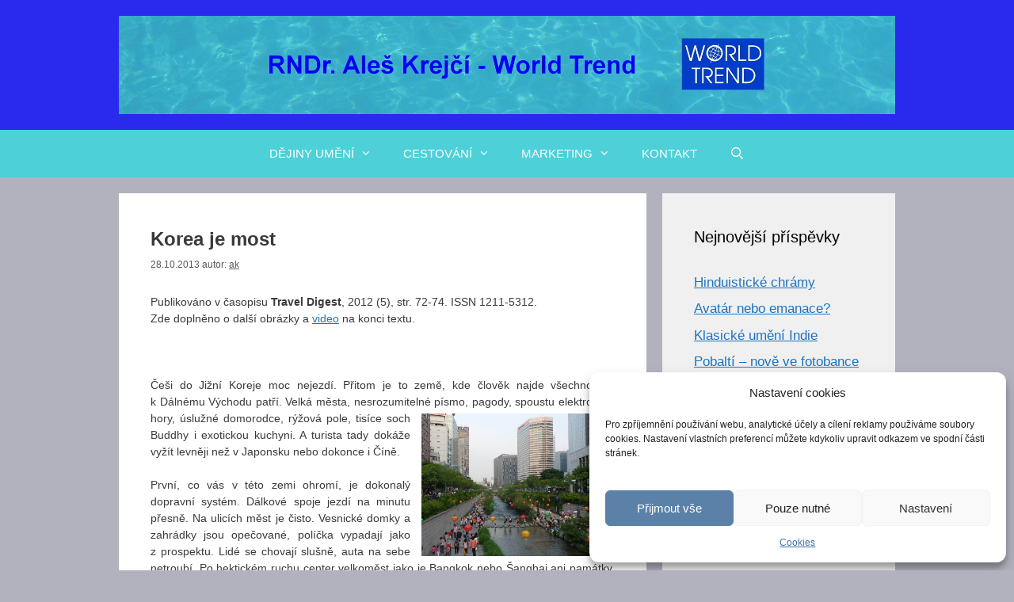

--- FILE ---
content_type: text/html; charset=UTF-8
request_url: https://www.world-trend.cz/2013/10/korea/
body_size: 83134
content:
<!DOCTYPE html>
<html dir="ltr" lang="cs" prefix="og: https://ogp.me/ns#">
<head>
	<meta charset="UTF-8">
	<title>Korea je most</title>

		<!-- All in One SEO 4.9.2 - aioseo.com -->
	<meta name="description" content="Článek o Jižní Koreji, zemi, kam Češi moc nejezdí. Postřehy o ekonomickém boomu, historických souvislostech, turistice, krajině, životním stylu i kuchyni." />
	<meta name="robots" content="max-image-preview:large" />
	<meta name="author" content="ak"/>
	<link rel="canonical" href="https://www.world-trend.cz/2013/10/korea/" />
	<meta name="generator" content="All in One SEO (AIOSEO) 4.9.2" />
		<meta property="og:locale" content="cs_CZ" />
		<meta property="og:site_name" content="World Trend - Marketing a public relations v cestovním ruchu. Přednášky a cestovatelské pořady." />
		<meta property="og:type" content="article" />
		<meta property="og:title" content="Korea je most" />
		<meta property="og:description" content="Článek o Jižní Koreji, zemi, kam Češi moc nejezdí. Postřehy o ekonomickém boomu, historických souvislostech, turistice, krajině, životním stylu i kuchyni." />
		<meta property="og:url" content="https://www.world-trend.cz/2013/10/korea/" />
		<meta property="og:image" content="https://www.world-trend.cz/wp-content/uploads/2025/09/struktura-vody-2.jpg" />
		<meta property="og:image:secure_url" content="https://www.world-trend.cz/wp-content/uploads/2025/09/struktura-vody-2.jpg" />
		<meta property="article:published_time" content="2013-10-28T06:22:09+00:00" />
		<meta property="article:modified_time" content="2025-10-17T15:02:59+00:00" />
		<meta name="twitter:card" content="summary_large_image" />
		<meta name="twitter:title" content="Korea je most" />
		<meta name="twitter:description" content="Článek o Jižní Koreji, zemi, kam Češi moc nejezdí. Postřehy o ekonomickém boomu, historických souvislostech, turistice, krajině, životním stylu i kuchyni." />
		<meta name="twitter:image" content="https://www.world-trend.cz/wp-content/uploads/2025/09/struktura-vody-2.jpg" />
		<script type="application/ld+json" class="aioseo-schema">
			{"@context":"https:\/\/schema.org","@graph":[{"@type":"BlogPosting","@id":"https:\/\/www.world-trend.cz\/2013\/10\/korea\/#blogposting","name":"Korea je most","headline":"Korea je most","author":{"@id":"https:\/\/www.world-trend.cz\/author\/ales\/#author"},"publisher":{"@id":"https:\/\/www.world-trend.cz\/#organization"},"image":{"@type":"ImageObject","url":"https:\/\/www.world-trend.cz\/wp-content\/gallery\/korea\/resize-of-p1230123.jpg","@id":"https:\/\/www.world-trend.cz\/2013\/10\/korea\/#articleImage"},"datePublished":"2013-10-28T07:22:09+01:00","dateModified":"2025-10-17T17:02:59+02:00","inLanguage":"cs-CZ","mainEntityOfPage":{"@id":"https:\/\/www.world-trend.cz\/2013\/10\/korea\/#webpage"},"isPartOf":{"@id":"https:\/\/www.world-trend.cz\/2013\/10\/korea\/#webpage"},"articleSection":"\u010dl\u00e1nky o cestov\u00e1n\u00ed, hory, Korea, stravov\u00e1n\u00ed"},{"@type":"BreadcrumbList","@id":"https:\/\/www.world-trend.cz\/2013\/10\/korea\/#breadcrumblist","itemListElement":[{"@type":"ListItem","@id":"https:\/\/www.world-trend.cz#listItem","position":1,"name":"Dom\u016f","item":"https:\/\/www.world-trend.cz","nextItem":{"@type":"ListItem","@id":"https:\/\/www.world-trend.cz\/category\/clanky-o-cestovani\/#listItem","name":"\u010dl\u00e1nky o cestov\u00e1n\u00ed"}},{"@type":"ListItem","@id":"https:\/\/www.world-trend.cz\/category\/clanky-o-cestovani\/#listItem","position":2,"name":"\u010dl\u00e1nky o cestov\u00e1n\u00ed","item":"https:\/\/www.world-trend.cz\/category\/clanky-o-cestovani\/","nextItem":{"@type":"ListItem","@id":"https:\/\/www.world-trend.cz\/2013\/10\/korea\/#listItem","name":"Korea je most"},"previousItem":{"@type":"ListItem","@id":"https:\/\/www.world-trend.cz#listItem","name":"Dom\u016f"}},{"@type":"ListItem","@id":"https:\/\/www.world-trend.cz\/2013\/10\/korea\/#listItem","position":3,"name":"Korea je most","previousItem":{"@type":"ListItem","@id":"https:\/\/www.world-trend.cz\/category\/clanky-o-cestovani\/#listItem","name":"\u010dl\u00e1nky o cestov\u00e1n\u00ed"}}]},{"@type":"Organization","@id":"https:\/\/www.world-trend.cz\/#organization","name":"World Trend","description":"Marketing a public relations v cestovn\u00edm ruchu. P\u0159edn\u00e1\u0161ky a cestovatelsk\u00e9 po\u0159ady.","url":"https:\/\/www.world-trend.cz\/","logo":{"@type":"ImageObject","url":"https:\/\/www.world-trend.cz\/wp-content\/uploads\/2025\/09\/struktura-vody-2.jpg","@id":"https:\/\/www.world-trend.cz\/2013\/10\/korea\/#organizationLogo","width":1829,"height":231},"image":{"@id":"https:\/\/www.world-trend.cz\/2013\/10\/korea\/#organizationLogo"}},{"@type":"Person","@id":"https:\/\/www.world-trend.cz\/author\/ales\/#author","url":"https:\/\/www.world-trend.cz\/author\/ales\/","name":"ak","image":{"@type":"ImageObject","@id":"https:\/\/www.world-trend.cz\/2013\/10\/korea\/#authorImage","url":"https:\/\/secure.gravatar.com\/avatar\/499fd4a0021b6a28538e93e22dcf3761f77c584df4286b68714e91459ae0a83d?s=96&d=mm&r=g","width":96,"height":96,"caption":"ak"}},{"@type":"WebPage","@id":"https:\/\/www.world-trend.cz\/2013\/10\/korea\/#webpage","url":"https:\/\/www.world-trend.cz\/2013\/10\/korea\/","name":"Korea je most","description":"\u010cl\u00e1nek o Ji\u017en\u00ed Koreji, zemi, kam \u010ce\u0161i moc nejezd\u00ed. Post\u0159ehy o ekonomick\u00e9m boomu, historick\u00fdch souvislostech, turistice, krajin\u011b, \u017eivotn\u00edm stylu i kuchyni.","inLanguage":"cs-CZ","isPartOf":{"@id":"https:\/\/www.world-trend.cz\/#website"},"breadcrumb":{"@id":"https:\/\/www.world-trend.cz\/2013\/10\/korea\/#breadcrumblist"},"author":{"@id":"https:\/\/www.world-trend.cz\/author\/ales\/#author"},"creator":{"@id":"https:\/\/www.world-trend.cz\/author\/ales\/#author"},"datePublished":"2013-10-28T07:22:09+01:00","dateModified":"2025-10-17T17:02:59+02:00"},{"@type":"WebSite","@id":"https:\/\/www.world-trend.cz\/#website","url":"https:\/\/www.world-trend.cz\/","name":"World Trend","description":"Marketing a public relations v cestovn\u00edm ruchu. P\u0159edn\u00e1\u0161ky a cestovatelsk\u00e9 po\u0159ady.","inLanguage":"cs-CZ","publisher":{"@id":"https:\/\/www.world-trend.cz\/#organization"}}]}
		</script>
		<!-- All in One SEO -->

<meta name="viewport" content="width=device-width, initial-scale=1"><link rel="alternate" type="application/rss+xml" title="World Trend &raquo; RSS zdroj" href="https://www.world-trend.cz/feed/" />
<link rel="alternate" type="application/rss+xml" title="World Trend &raquo; RSS komentářů" href="https://www.world-trend.cz/comments/feed/" />
<link rel="alternate" title="oEmbed (JSON)" type="application/json+oembed" href="https://www.world-trend.cz/wp-json/oembed/1.0/embed?url=https%3A%2F%2Fwww.world-trend.cz%2F2013%2F10%2Fkorea%2F" />
<link rel="alternate" title="oEmbed (XML)" type="text/xml+oembed" href="https://www.world-trend.cz/wp-json/oembed/1.0/embed?url=https%3A%2F%2Fwww.world-trend.cz%2F2013%2F10%2Fkorea%2F&#038;format=xml" />
<style id='wp-img-auto-sizes-contain-inline-css'>
img:is([sizes=auto i],[sizes^="auto," i]){contain-intrinsic-size:3000px 1500px}
/*# sourceURL=wp-img-auto-sizes-contain-inline-css */
</style>
<style id='wp-emoji-styles-inline-css'>

	img.wp-smiley, img.emoji {
		display: inline !important;
		border: none !important;
		box-shadow: none !important;
		height: 1em !important;
		width: 1em !important;
		margin: 0 0.07em !important;
		vertical-align: -0.1em !important;
		background: none !important;
		padding: 0 !important;
	}
/*# sourceURL=wp-emoji-styles-inline-css */
</style>
<style id='wp-block-library-inline-css'>
:root{--wp-block-synced-color:#7a00df;--wp-block-synced-color--rgb:122,0,223;--wp-bound-block-color:var(--wp-block-synced-color);--wp-editor-canvas-background:#ddd;--wp-admin-theme-color:#007cba;--wp-admin-theme-color--rgb:0,124,186;--wp-admin-theme-color-darker-10:#006ba1;--wp-admin-theme-color-darker-10--rgb:0,107,160.5;--wp-admin-theme-color-darker-20:#005a87;--wp-admin-theme-color-darker-20--rgb:0,90,135;--wp-admin-border-width-focus:2px}@media (min-resolution:192dpi){:root{--wp-admin-border-width-focus:1.5px}}.wp-element-button{cursor:pointer}:root .has-very-light-gray-background-color{background-color:#eee}:root .has-very-dark-gray-background-color{background-color:#313131}:root .has-very-light-gray-color{color:#eee}:root .has-very-dark-gray-color{color:#313131}:root .has-vivid-green-cyan-to-vivid-cyan-blue-gradient-background{background:linear-gradient(135deg,#00d084,#0693e3)}:root .has-purple-crush-gradient-background{background:linear-gradient(135deg,#34e2e4,#4721fb 50%,#ab1dfe)}:root .has-hazy-dawn-gradient-background{background:linear-gradient(135deg,#faaca8,#dad0ec)}:root .has-subdued-olive-gradient-background{background:linear-gradient(135deg,#fafae1,#67a671)}:root .has-atomic-cream-gradient-background{background:linear-gradient(135deg,#fdd79a,#004a59)}:root .has-nightshade-gradient-background{background:linear-gradient(135deg,#330968,#31cdcf)}:root .has-midnight-gradient-background{background:linear-gradient(135deg,#020381,#2874fc)}:root{--wp--preset--font-size--normal:16px;--wp--preset--font-size--huge:42px}.has-regular-font-size{font-size:1em}.has-larger-font-size{font-size:2.625em}.has-normal-font-size{font-size:var(--wp--preset--font-size--normal)}.has-huge-font-size{font-size:var(--wp--preset--font-size--huge)}.has-text-align-center{text-align:center}.has-text-align-left{text-align:left}.has-text-align-right{text-align:right}.has-fit-text{white-space:nowrap!important}#end-resizable-editor-section{display:none}.aligncenter{clear:both}.items-justified-left{justify-content:flex-start}.items-justified-center{justify-content:center}.items-justified-right{justify-content:flex-end}.items-justified-space-between{justify-content:space-between}.screen-reader-text{border:0;clip-path:inset(50%);height:1px;margin:-1px;overflow:hidden;padding:0;position:absolute;width:1px;word-wrap:normal!important}.screen-reader-text:focus{background-color:#ddd;clip-path:none;color:#444;display:block;font-size:1em;height:auto;left:5px;line-height:normal;padding:15px 23px 14px;text-decoration:none;top:5px;width:auto;z-index:100000}html :where(.has-border-color){border-style:solid}html :where([style*=border-top-color]){border-top-style:solid}html :where([style*=border-right-color]){border-right-style:solid}html :where([style*=border-bottom-color]){border-bottom-style:solid}html :where([style*=border-left-color]){border-left-style:solid}html :where([style*=border-width]){border-style:solid}html :where([style*=border-top-width]){border-top-style:solid}html :where([style*=border-right-width]){border-right-style:solid}html :where([style*=border-bottom-width]){border-bottom-style:solid}html :where([style*=border-left-width]){border-left-style:solid}html :where(img[class*=wp-image-]){height:auto;max-width:100%}:where(figure){margin:0 0 1em}html :where(.is-position-sticky){--wp-admin--admin-bar--position-offset:var(--wp-admin--admin-bar--height,0px)}@media screen and (max-width:600px){html :where(.is-position-sticky){--wp-admin--admin-bar--position-offset:0px}}

/*# sourceURL=wp-block-library-inline-css */
</style><style id='global-styles-inline-css'>
:root{--wp--preset--aspect-ratio--square: 1;--wp--preset--aspect-ratio--4-3: 4/3;--wp--preset--aspect-ratio--3-4: 3/4;--wp--preset--aspect-ratio--3-2: 3/2;--wp--preset--aspect-ratio--2-3: 2/3;--wp--preset--aspect-ratio--16-9: 16/9;--wp--preset--aspect-ratio--9-16: 9/16;--wp--preset--color--black: #000000;--wp--preset--color--cyan-bluish-gray: #abb8c3;--wp--preset--color--white: #ffffff;--wp--preset--color--pale-pink: #f78da7;--wp--preset--color--vivid-red: #cf2e2e;--wp--preset--color--luminous-vivid-orange: #ff6900;--wp--preset--color--luminous-vivid-amber: #fcb900;--wp--preset--color--light-green-cyan: #7bdcb5;--wp--preset--color--vivid-green-cyan: #00d084;--wp--preset--color--pale-cyan-blue: #8ed1fc;--wp--preset--color--vivid-cyan-blue: #0693e3;--wp--preset--color--vivid-purple: #9b51e0;--wp--preset--color--contrast: var(--contrast);--wp--preset--color--contrast-2: var(--contrast-2);--wp--preset--color--contrast-3: var(--contrast-3);--wp--preset--color--base: var(--base);--wp--preset--color--base-2: var(--base-2);--wp--preset--color--base-3: var(--base-3);--wp--preset--color--accent: var(--accent);--wp--preset--gradient--vivid-cyan-blue-to-vivid-purple: linear-gradient(135deg,rgb(6,147,227) 0%,rgb(155,81,224) 100%);--wp--preset--gradient--light-green-cyan-to-vivid-green-cyan: linear-gradient(135deg,rgb(122,220,180) 0%,rgb(0,208,130) 100%);--wp--preset--gradient--luminous-vivid-amber-to-luminous-vivid-orange: linear-gradient(135deg,rgb(252,185,0) 0%,rgb(255,105,0) 100%);--wp--preset--gradient--luminous-vivid-orange-to-vivid-red: linear-gradient(135deg,rgb(255,105,0) 0%,rgb(207,46,46) 100%);--wp--preset--gradient--very-light-gray-to-cyan-bluish-gray: linear-gradient(135deg,rgb(238,238,238) 0%,rgb(169,184,195) 100%);--wp--preset--gradient--cool-to-warm-spectrum: linear-gradient(135deg,rgb(74,234,220) 0%,rgb(151,120,209) 20%,rgb(207,42,186) 40%,rgb(238,44,130) 60%,rgb(251,105,98) 80%,rgb(254,248,76) 100%);--wp--preset--gradient--blush-light-purple: linear-gradient(135deg,rgb(255,206,236) 0%,rgb(152,150,240) 100%);--wp--preset--gradient--blush-bordeaux: linear-gradient(135deg,rgb(254,205,165) 0%,rgb(254,45,45) 50%,rgb(107,0,62) 100%);--wp--preset--gradient--luminous-dusk: linear-gradient(135deg,rgb(255,203,112) 0%,rgb(199,81,192) 50%,rgb(65,88,208) 100%);--wp--preset--gradient--pale-ocean: linear-gradient(135deg,rgb(255,245,203) 0%,rgb(182,227,212) 50%,rgb(51,167,181) 100%);--wp--preset--gradient--electric-grass: linear-gradient(135deg,rgb(202,248,128) 0%,rgb(113,206,126) 100%);--wp--preset--gradient--midnight: linear-gradient(135deg,rgb(2,3,129) 0%,rgb(40,116,252) 100%);--wp--preset--font-size--small: 13px;--wp--preset--font-size--medium: 20px;--wp--preset--font-size--large: 36px;--wp--preset--font-size--x-large: 42px;--wp--preset--spacing--20: 0.44rem;--wp--preset--spacing--30: 0.67rem;--wp--preset--spacing--40: 1rem;--wp--preset--spacing--50: 1.5rem;--wp--preset--spacing--60: 2.25rem;--wp--preset--spacing--70: 3.38rem;--wp--preset--spacing--80: 5.06rem;--wp--preset--shadow--natural: 6px 6px 9px rgba(0, 0, 0, 0.2);--wp--preset--shadow--deep: 12px 12px 50px rgba(0, 0, 0, 0.4);--wp--preset--shadow--sharp: 6px 6px 0px rgba(0, 0, 0, 0.2);--wp--preset--shadow--outlined: 6px 6px 0px -3px rgb(255, 255, 255), 6px 6px rgb(0, 0, 0);--wp--preset--shadow--crisp: 6px 6px 0px rgb(0, 0, 0);}:where(.is-layout-flex){gap: 0.5em;}:where(.is-layout-grid){gap: 0.5em;}body .is-layout-flex{display: flex;}.is-layout-flex{flex-wrap: wrap;align-items: center;}.is-layout-flex > :is(*, div){margin: 0;}body .is-layout-grid{display: grid;}.is-layout-grid > :is(*, div){margin: 0;}:where(.wp-block-columns.is-layout-flex){gap: 2em;}:where(.wp-block-columns.is-layout-grid){gap: 2em;}:where(.wp-block-post-template.is-layout-flex){gap: 1.25em;}:where(.wp-block-post-template.is-layout-grid){gap: 1.25em;}.has-black-color{color: var(--wp--preset--color--black) !important;}.has-cyan-bluish-gray-color{color: var(--wp--preset--color--cyan-bluish-gray) !important;}.has-white-color{color: var(--wp--preset--color--white) !important;}.has-pale-pink-color{color: var(--wp--preset--color--pale-pink) !important;}.has-vivid-red-color{color: var(--wp--preset--color--vivid-red) !important;}.has-luminous-vivid-orange-color{color: var(--wp--preset--color--luminous-vivid-orange) !important;}.has-luminous-vivid-amber-color{color: var(--wp--preset--color--luminous-vivid-amber) !important;}.has-light-green-cyan-color{color: var(--wp--preset--color--light-green-cyan) !important;}.has-vivid-green-cyan-color{color: var(--wp--preset--color--vivid-green-cyan) !important;}.has-pale-cyan-blue-color{color: var(--wp--preset--color--pale-cyan-blue) !important;}.has-vivid-cyan-blue-color{color: var(--wp--preset--color--vivid-cyan-blue) !important;}.has-vivid-purple-color{color: var(--wp--preset--color--vivid-purple) !important;}.has-black-background-color{background-color: var(--wp--preset--color--black) !important;}.has-cyan-bluish-gray-background-color{background-color: var(--wp--preset--color--cyan-bluish-gray) !important;}.has-white-background-color{background-color: var(--wp--preset--color--white) !important;}.has-pale-pink-background-color{background-color: var(--wp--preset--color--pale-pink) !important;}.has-vivid-red-background-color{background-color: var(--wp--preset--color--vivid-red) !important;}.has-luminous-vivid-orange-background-color{background-color: var(--wp--preset--color--luminous-vivid-orange) !important;}.has-luminous-vivid-amber-background-color{background-color: var(--wp--preset--color--luminous-vivid-amber) !important;}.has-light-green-cyan-background-color{background-color: var(--wp--preset--color--light-green-cyan) !important;}.has-vivid-green-cyan-background-color{background-color: var(--wp--preset--color--vivid-green-cyan) !important;}.has-pale-cyan-blue-background-color{background-color: var(--wp--preset--color--pale-cyan-blue) !important;}.has-vivid-cyan-blue-background-color{background-color: var(--wp--preset--color--vivid-cyan-blue) !important;}.has-vivid-purple-background-color{background-color: var(--wp--preset--color--vivid-purple) !important;}.has-black-border-color{border-color: var(--wp--preset--color--black) !important;}.has-cyan-bluish-gray-border-color{border-color: var(--wp--preset--color--cyan-bluish-gray) !important;}.has-white-border-color{border-color: var(--wp--preset--color--white) !important;}.has-pale-pink-border-color{border-color: var(--wp--preset--color--pale-pink) !important;}.has-vivid-red-border-color{border-color: var(--wp--preset--color--vivid-red) !important;}.has-luminous-vivid-orange-border-color{border-color: var(--wp--preset--color--luminous-vivid-orange) !important;}.has-luminous-vivid-amber-border-color{border-color: var(--wp--preset--color--luminous-vivid-amber) !important;}.has-light-green-cyan-border-color{border-color: var(--wp--preset--color--light-green-cyan) !important;}.has-vivid-green-cyan-border-color{border-color: var(--wp--preset--color--vivid-green-cyan) !important;}.has-pale-cyan-blue-border-color{border-color: var(--wp--preset--color--pale-cyan-blue) !important;}.has-vivid-cyan-blue-border-color{border-color: var(--wp--preset--color--vivid-cyan-blue) !important;}.has-vivid-purple-border-color{border-color: var(--wp--preset--color--vivid-purple) !important;}.has-vivid-cyan-blue-to-vivid-purple-gradient-background{background: var(--wp--preset--gradient--vivid-cyan-blue-to-vivid-purple) !important;}.has-light-green-cyan-to-vivid-green-cyan-gradient-background{background: var(--wp--preset--gradient--light-green-cyan-to-vivid-green-cyan) !important;}.has-luminous-vivid-amber-to-luminous-vivid-orange-gradient-background{background: var(--wp--preset--gradient--luminous-vivid-amber-to-luminous-vivid-orange) !important;}.has-luminous-vivid-orange-to-vivid-red-gradient-background{background: var(--wp--preset--gradient--luminous-vivid-orange-to-vivid-red) !important;}.has-very-light-gray-to-cyan-bluish-gray-gradient-background{background: var(--wp--preset--gradient--very-light-gray-to-cyan-bluish-gray) !important;}.has-cool-to-warm-spectrum-gradient-background{background: var(--wp--preset--gradient--cool-to-warm-spectrum) !important;}.has-blush-light-purple-gradient-background{background: var(--wp--preset--gradient--blush-light-purple) !important;}.has-blush-bordeaux-gradient-background{background: var(--wp--preset--gradient--blush-bordeaux) !important;}.has-luminous-dusk-gradient-background{background: var(--wp--preset--gradient--luminous-dusk) !important;}.has-pale-ocean-gradient-background{background: var(--wp--preset--gradient--pale-ocean) !important;}.has-electric-grass-gradient-background{background: var(--wp--preset--gradient--electric-grass) !important;}.has-midnight-gradient-background{background: var(--wp--preset--gradient--midnight) !important;}.has-small-font-size{font-size: var(--wp--preset--font-size--small) !important;}.has-medium-font-size{font-size: var(--wp--preset--font-size--medium) !important;}.has-large-font-size{font-size: var(--wp--preset--font-size--large) !important;}.has-x-large-font-size{font-size: var(--wp--preset--font-size--x-large) !important;}
/*# sourceURL=global-styles-inline-css */
</style>

<style id='classic-theme-styles-inline-css'>
/*! This file is auto-generated */
.wp-block-button__link{color:#fff;background-color:#32373c;border-radius:9999px;box-shadow:none;text-decoration:none;padding:calc(.667em + 2px) calc(1.333em + 2px);font-size:1.125em}.wp-block-file__button{background:#32373c;color:#fff;text-decoration:none}
/*# sourceURL=/wp-includes/css/classic-themes.min.css */
</style>
<link rel='stylesheet' id='contact-form-7-css' href='https://www.world-trend.cz/wp-content/plugins/contact-form-7/includes/css/styles.css?ver=6.1.4' media='all' />
<link rel='stylesheet' id='cmplz-general-css' href='https://www.world-trend.cz/wp-content/plugins/complianz-gdpr/assets/css/cookieblocker.min.css?ver=1767625394' media='all' />
<link rel='stylesheet' id='generate-style-css' href='https://www.world-trend.cz/wp-content/themes/generatepress/assets/css/main.min.css?ver=3.6.0' media='all' />
<style id='generate-style-inline-css'>
body{background-color:var(--contrast-3);color:#3a3a3a;}a{color:#1e73be;}a{text-decoration:underline;}.entry-title a, .site-branding a, a.button, .wp-block-button__link, .main-navigation a{text-decoration:none;}a:hover, a:focus, a:active{color:#000000;}.grid-container{max-width:980px;}.wp-block-group__inner-container{max-width:980px;margin-left:auto;margin-right:auto;}.site-header .header-image{width:1200px;}.generate-back-to-top{font-size:20px;border-radius:3px;position:fixed;bottom:30px;right:30px;line-height:40px;width:40px;text-align:center;z-index:10;transition:opacity 300ms ease-in-out;opacity:0.1;transform:translateY(1000px);}.generate-back-to-top__show{opacity:1;transform:translateY(0);}.navigation-search{position:absolute;left:-99999px;pointer-events:none;visibility:hidden;z-index:20;width:100%;top:0;transition:opacity 100ms ease-in-out;opacity:0;}.navigation-search.nav-search-active{left:0;right:0;pointer-events:auto;visibility:visible;opacity:1;}.navigation-search input[type="search"]{outline:0;border:0;vertical-align:bottom;line-height:1;opacity:0.9;width:100%;z-index:20;border-radius:0;-webkit-appearance:none;height:60px;}.navigation-search input::-ms-clear{display:none;width:0;height:0;}.navigation-search input::-ms-reveal{display:none;width:0;height:0;}.navigation-search input::-webkit-search-decoration, .navigation-search input::-webkit-search-cancel-button, .navigation-search input::-webkit-search-results-button, .navigation-search input::-webkit-search-results-decoration{display:none;}.gen-sidebar-nav .navigation-search{top:auto;bottom:0;}:root{--contrast:#222222;--contrast-2:#575760;--contrast-3:#b2b2be;--base:#f0f0f0;--base-2:#f7f8f9;--base-3:#ffffff;--accent:#1e73be;}:root .has-contrast-color{color:var(--contrast);}:root .has-contrast-background-color{background-color:var(--contrast);}:root .has-contrast-2-color{color:var(--contrast-2);}:root .has-contrast-2-background-color{background-color:var(--contrast-2);}:root .has-contrast-3-color{color:var(--contrast-3);}:root .has-contrast-3-background-color{background-color:var(--contrast-3);}:root .has-base-color{color:var(--base);}:root .has-base-background-color{background-color:var(--base);}:root .has-base-2-color{color:var(--base-2);}:root .has-base-2-background-color{background-color:var(--base-2);}:root .has-base-3-color{color:var(--base-3);}:root .has-base-3-background-color{background-color:var(--base-3);}:root .has-accent-color{color:var(--accent);}:root .has-accent-background-color{background-color:var(--accent);}.gp-modal:not(.gp-modal--open):not(.gp-modal--transition){display:none;}.gp-modal--transition:not(.gp-modal--open){pointer-events:none;}.gp-modal-overlay:not(.gp-modal-overlay--open):not(.gp-modal--transition){display:none;}.gp-modal__overlay{display:none;position:fixed;top:0;left:0;right:0;bottom:0;background:rgba(0,0,0,0.2);display:flex;justify-content:center;align-items:center;z-index:10000;backdrop-filter:blur(3px);transition:opacity 500ms ease;opacity:0;}.gp-modal--open:not(.gp-modal--transition) .gp-modal__overlay{opacity:1;}.gp-modal__container{max-width:100%;max-height:100vh;transform:scale(0.9);transition:transform 500ms ease;padding:0 10px;}.gp-modal--open:not(.gp-modal--transition) .gp-modal__container{transform:scale(1);}.search-modal-fields{display:flex;}.gp-search-modal .gp-modal__overlay{align-items:flex-start;padding-top:25vh;background:var(--gp-search-modal-overlay-bg-color);}.search-modal-form{width:500px;max-width:100%;background-color:var(--gp-search-modal-bg-color);color:var(--gp-search-modal-text-color);}.search-modal-form .search-field, .search-modal-form .search-field:focus{width:100%;height:60px;background-color:transparent;border:0;appearance:none;color:currentColor;}.search-modal-fields button, .search-modal-fields button:active, .search-modal-fields button:focus, .search-modal-fields button:hover{background-color:transparent;border:0;color:currentColor;width:60px;}body, button, input, select, textarea{font-family:Arial, Helvetica, sans-serif;font-size:14px;}body{line-height:1.5;}.entry-content > [class*="wp-block-"]:not(:last-child):not(.wp-block-heading){margin-bottom:1.5em;}.main-navigation .main-nav ul ul li a{font-size:14px;}.sidebar .widget, .footer-widgets .widget{font-size:17px;}h1{font-weight:bold;font-size:24px;line-height:1.5em;}h2{font-weight:300;font-size:21px;line-height:1.4em;}h3{font-weight:bold;font-size:18px;}h4{font-size:inherit;}h5{font-size:inherit;}@media (max-width:768px){.main-title{font-size:30px;}h1{font-size:30px;}h2{font-size:25px;}}.top-bar{background-color:#636363;color:#ffffff;}.top-bar a{color:#ffffff;}.top-bar a:hover{color:#303030;}.site-header{background-color:rgba(0,0,255,0.76);color:#3a3a3a;}.site-header a{color:#3a3a3a;}.main-title a,.main-title a:hover{color:#212121;}.site-description{color:#757575;}.main-navigation,.main-navigation ul ul{background-color:#4ed0d9;}.main-navigation .main-nav ul li a, .main-navigation .menu-toggle, .main-navigation .menu-bar-items{color:#ffffff;}.main-navigation .main-nav ul li:not([class*="current-menu-"]):hover > a, .main-navigation .main-nav ul li:not([class*="current-menu-"]):focus > a, .main-navigation .main-nav ul li.sfHover:not([class*="current-menu-"]) > a, .main-navigation .menu-bar-item:hover > a, .main-navigation .menu-bar-item.sfHover > a{color:#ffffff;background-color:#3f3f3f;}button.menu-toggle:hover,button.menu-toggle:focus{color:#ffffff;}.main-navigation .main-nav ul li[class*="current-menu-"] > a{color:#ffffff;background-color:#3f3f3f;}.navigation-search input[type="search"],.navigation-search input[type="search"]:active, .navigation-search input[type="search"]:focus, .main-navigation .main-nav ul li.search-item.active > a, .main-navigation .menu-bar-items .search-item.active > a{color:#ffffff;background-color:#3f3f3f;}.main-navigation ul ul{background-color:#3f3f3f;}.main-navigation .main-nav ul ul li a{color:#ffffff;}.main-navigation .main-nav ul ul li:not([class*="current-menu-"]):hover > a,.main-navigation .main-nav ul ul li:not([class*="current-menu-"]):focus > a, .main-navigation .main-nav ul ul li.sfHover:not([class*="current-menu-"]) > a{color:#ffffff;background-color:#4f4f4f;}.main-navigation .main-nav ul ul li[class*="current-menu-"] > a{color:#ffffff;background-color:#4f4f4f;}.separate-containers .inside-article, .separate-containers .comments-area, .separate-containers .page-header, .one-container .container, .separate-containers .paging-navigation, .inside-page-header{background-color:#ffffff;}.entry-meta{color:#595959;}.entry-meta a{color:#595959;}.entry-meta a:hover{color:#1e73be;}.sidebar .widget{background-color:var(--base);}.sidebar .widget .widget-title{color:#000000;}.footer-widgets{background-color:#ffffff;}.footer-widgets .widget-title{color:#000000;}.site-info{color:#ffffff;background-color:var(--contrast-3);}.site-info a{color:var(--base);}.site-info a:hover{color:#606060;}.footer-bar .widget_nav_menu .current-menu-item a{color:#606060;}input[type="text"],input[type="email"],input[type="url"],input[type="password"],input[type="search"],input[type="tel"],input[type="number"],textarea,select{color:#666666;background-color:#fafafa;border-color:#cccccc;}input[type="text"]:focus,input[type="email"]:focus,input[type="url"]:focus,input[type="password"]:focus,input[type="search"]:focus,input[type="tel"]:focus,input[type="number"]:focus,textarea:focus,select:focus{color:#666666;background-color:#ffffff;border-color:#bfbfbf;}button,html input[type="button"],input[type="reset"],input[type="submit"],a.button,a.wp-block-button__link:not(.has-background){color:#ffffff;background-color:#666666;}button:hover,html input[type="button"]:hover,input[type="reset"]:hover,input[type="submit"]:hover,a.button:hover,button:focus,html input[type="button"]:focus,input[type="reset"]:focus,input[type="submit"]:focus,a.button:focus,a.wp-block-button__link:not(.has-background):active,a.wp-block-button__link:not(.has-background):focus,a.wp-block-button__link:not(.has-background):hover{color:var(--base-3);background-color:#3f3f3f;}a.generate-back-to-top{background-color:rgba( 0,0,0,0.4 );color:#ffffff;}a.generate-back-to-top:hover,a.generate-back-to-top:focus{background-color:rgba( 0,0,0,0.6 );color:#ffffff;}:root{--gp-search-modal-bg-color:var(--base-3);--gp-search-modal-text-color:var(--contrast);--gp-search-modal-overlay-bg-color:rgba(0,0,0,0.2);}@media (max-width:768px){.main-navigation .menu-bar-item:hover > a, .main-navigation .menu-bar-item.sfHover > a{background:none;color:#ffffff;}}.inside-top-bar{padding:10px;}.inside-top-bar.grid-container{max-width:1000px;}.inside-header.grid-container{max-width:1060px;}.site-main .wp-block-group__inner-container{padding:40px;}.separate-containers .paging-navigation{padding-top:20px;padding-bottom:20px;}.entry-content .alignwide, body:not(.no-sidebar) .entry-content .alignfull{margin-left:-40px;width:calc(100% + 80px);max-width:calc(100% + 80px);}.rtl .menu-item-has-children .dropdown-menu-toggle{padding-left:20px;}.rtl .main-navigation .main-nav ul li.menu-item-has-children > a{padding-right:20px;}.footer-widgets-container.grid-container{max-width:1060px;}.inside-site-info{padding:20px;}.inside-site-info.grid-container{max-width:1020px;}@media (max-width:768px){.separate-containers .inside-article, .separate-containers .comments-area, .separate-containers .page-header, .separate-containers .paging-navigation, .one-container .site-content, .inside-page-header{padding:30px;}.site-main .wp-block-group__inner-container{padding:30px;}.inside-site-info{padding-right:10px;padding-left:10px;}.entry-content .alignwide, body:not(.no-sidebar) .entry-content .alignfull{margin-left:-30px;width:calc(100% + 60px);max-width:calc(100% + 60px);}.one-container .site-main .paging-navigation{margin-bottom:20px;}}/* End cached CSS */.is-right-sidebar{width:30%;}.is-left-sidebar{width:30%;}.site-content .content-area{width:70%;}@media (max-width:768px){.main-navigation .menu-toggle,.sidebar-nav-mobile:not(#sticky-placeholder){display:block;}.main-navigation ul,.gen-sidebar-nav,.main-navigation:not(.slideout-navigation):not(.toggled) .main-nav > ul,.has-inline-mobile-toggle #site-navigation .inside-navigation > *:not(.navigation-search):not(.main-nav){display:none;}.nav-align-right .inside-navigation,.nav-align-center .inside-navigation{justify-content:space-between;}}
/*# sourceURL=generate-style-inline-css */
</style>
<link rel='stylesheet' id='generate-font-icons-css' href='https://www.world-trend.cz/wp-content/themes/generatepress/assets/css/components/font-icons.min.css?ver=3.6.0' media='all' />
<link rel="EditURI" type="application/rsd+xml" title="RSD" href="https://www.world-trend.cz/xmlrpc.php?rsd" />

<!-- Bad Behavior 2.2.19 run time: 1.896 ms -->
<script type="text/javascript">
<!--
function bb2_addLoadEvent(func) {
	var oldonload = window.onload;
	if (typeof window.onload != 'function') {
		window.onload = func;
	} else {
		window.onload = function() {
			oldonload();
			func();
		}
	}
}

bb2_addLoadEvent(function() {
	for ( i=0; i < document.forms.length; i++ ) {
		if (document.forms[i].method == 'post') {
			var myElement = document.createElement('input');
			myElement.setAttribute('type', 'hidden');
			myElement.name = 'bb2_screener_';
			myElement.value = '1769865006 18.188.191.230';
			document.forms[i].appendChild(myElement);
		}
	}
});
// --></script>
					<style>.cmplz-hidden {
					display: none !important;
				}</style><script src="https://www.world-trend.cz/wp-includes/js/tw-sack.min.js?ver=1.6.1" id="sack-js"></script>
<link rel="icon" href="https://www.world-trend.cz/wp-content/uploads/2013/12/wtrend_modre_icon-150x150.jpg" sizes="32x32" />
<link rel="icon" href="https://www.world-trend.cz/wp-content/uploads/2013/12/wtrend_modre_icon.jpg" sizes="192x192" />
<link rel="apple-touch-icon" href="https://www.world-trend.cz/wp-content/uploads/2013/12/wtrend_modre_icon.jpg" />
<meta name="msapplication-TileImage" content="https://www.world-trend.cz/wp-content/uploads/2013/12/wtrend_modre_icon.jpg" />
<link rel='stylesheet' id='nextgen_basic_singlepic_style-css' href='https://www.world-trend.cz/wp-content/plugins/nextgen-gallery/static/SinglePicture/nextgen_basic_singlepic.css?ver=4.0.3' media='all' />
</head>

<body data-rsssl=1 class="wp-singular post-template-default single single-post postid-1960 single-format-standard wp-custom-logo wp-embed-responsive wp-theme-generatepress right-sidebar nav-below-header separate-containers nav-search-enabled header-aligned-center dropdown-hover" itemtype="https://schema.org/Blog" itemscope>
	<a class="screen-reader-text skip-link" href="#content" title="Přeskočit na obsah">Přeskočit na obsah</a>		<header class="site-header" id="masthead" aria-label="Web"  itemtype="https://schema.org/WPHeader" itemscope>
			<div class="inside-header grid-container">
				<div class="site-logo">
					<a href="https://www.world-trend.cz/" rel="home">
						<img  class="header-image is-logo-image" alt="World Trend" src="https://www.world-trend.cz/wp-content/uploads/2025/09/struktura-vody-2.jpg" width="1829" height="231" />
					</a>
				</div>			</div>
		</header>
				<nav class="main-navigation nav-align-center has-menu-bar-items sub-menu-right" id="site-navigation" aria-label="Primární"  itemtype="https://schema.org/SiteNavigationElement" itemscope>
			<div class="inside-navigation grid-container">
				<form method="get" class="search-form navigation-search" action="https://www.world-trend.cz/">
					<input type="search" class="search-field" value="" name="s" title="Hledat" />
				</form>				<button class="menu-toggle" aria-controls="primary-menu" aria-expanded="false">
					<span class="mobile-menu">Menu</span>				</button>
				<div id="primary-menu" class="main-nav"><ul id="menu-vodorovne-menu" class=" menu sf-menu"><li id="menu-item-2218" class="menu-item menu-item-type-post_type menu-item-object-page menu-item-has-children menu-item-2218"><a href="https://www.world-trend.cz/umeni/">DĚJINY UMĚNÍ<span role="presentation" class="dropdown-menu-toggle"></span></a>
<ul class="sub-menu">
	<li id="menu-item-12407" class="menu-item menu-item-type-post_type menu-item-object-page menu-item-12407"><a href="https://www.world-trend.cz/umeni/prednasky/">nabídka přednášek</a></li>
	<li id="menu-item-12408" class="menu-item menu-item-type-post_type menu-item-object-page menu-item-12408"><a href="https://www.world-trend.cz/umeni/clanky/">články o umění</a></li>
	<li id="menu-item-12409" class="menu-item menu-item-type-post_type menu-item-object-page menu-item-12409"><a href="https://www.world-trend.cz/umeni/clanky/indologicky-seminar/">Indologický seminář</a></li>
</ul>
</li>
<li id="menu-item-12498" class="menu-item menu-item-type-post_type menu-item-object-page menu-item-has-children menu-item-12498"><a href="https://www.world-trend.cz/cestovani/">CESTOVÁNÍ<span role="presentation" class="dropdown-menu-toggle"></span></a>
<ul class="sub-menu">
	<li id="menu-item-12496" class="menu-item menu-item-type-post_type menu-item-object-page menu-item-12496"><a href="https://www.world-trend.cz/cestovani/porady/">cestovatelská promítání</a></li>
	<li id="menu-item-12403" class="menu-item menu-item-type-post_type menu-item-object-page menu-item-12403"><a href="https://www.world-trend.cz/cestovani/clanky/">články o cestování</a></li>
	<li id="menu-item-12406" class="menu-item menu-item-type-post_type menu-item-object-page menu-item-12406"><a href="https://www.world-trend.cz/cestovani/fotobanka/">fotobanka</a></li>
</ul>
</li>
<li id="menu-item-2215" class="menu-item menu-item-type-post_type menu-item-object-page menu-item-has-children menu-item-2215"><a href="https://www.world-trend.cz/marketing/">MARKETING<span role="presentation" class="dropdown-menu-toggle"></span></a>
<ul class="sub-menu">
	<li id="menu-item-12427" class="menu-item menu-item-type-post_type menu-item-object-page menu-item-12427"><a href="https://www.world-trend.cz/marketing/prednasky-vyuka/">přednášky a výuka</a></li>
	<li id="menu-item-12405" class="menu-item menu-item-type-post_type menu-item-object-page menu-item-12405"><a href="https://www.world-trend.cz/marketing/sluzby-pro-ck/">marketingové služby</a></li>
	<li id="menu-item-12404" class="menu-item menu-item-type-post_type menu-item-object-page menu-item-12404"><a href="https://www.world-trend.cz/marketing/texty/">marketingové texty</a></li>
</ul>
</li>
<li id="menu-item-2317" class="menu-item menu-item-type-post_type menu-item-object-page menu-item-2317"><a href="https://www.world-trend.cz/kontakt/">KONTAKT</a></li>
</ul></div><div class="menu-bar-items"><span class="menu-bar-item search-item"><a aria-label="Otevřít vyhledávání" href="#"></a></span></div>			</div>
		</nav>
		
	<div class="site grid-container container hfeed" id="page">
				<div class="site-content" id="content">
			
	<div class="content-area" id="primary">
		<main class="site-main" id="main">
			
<article id="post-1960" class="post-1960 post type-post status-publish format-standard hentry category-clanky-o-cestovani tag-hory tag-korea tag-stravovani" itemtype="https://schema.org/CreativeWork" itemscope>
	<div class="inside-article">
					<header class="entry-header">
				<h1 class="entry-title" itemprop="headline">Korea je most</h1>		<div class="entry-meta">
			<span class="posted-on"><time class="updated" datetime="2025-10-17T17:02:59+02:00" itemprop="dateModified">17.10.2025</time><time class="entry-date published" datetime="2013-10-28T07:22:09+01:00" itemprop="datePublished">28.10.2013</time></span> <span class="byline">autor: <span class="author vcard" itemprop="author" itemtype="https://schema.org/Person" itemscope><a class="url fn n" href="https://www.world-trend.cz/author/ales/" title="Zobrazit všechny příspěvky od ak" rel="author" itemprop="url"><span class="author-name" itemprop="name">ak</span></a></span></span> 		</div>
					</header>
			
		<div class="entry-content" itemprop="text">
			<p>Publikováno v&nbsp;časopisu <strong>Travel Digest</strong>, 2012 (5), str. 72-74. ISSN 1211-5312.<br />
Zde doplněno o další obrázky a <a href="#video">video</a> na konci textu.</p>
<p>&nbsp;</p>
<p style="text-align: justify;">Češi do Jižní Koreje moc nejezdí. Přitom je to země, kde&nbsp;člověk najde všechno, co k&nbsp;Dálnému Východu patří. Velká města, nesrozumitelné písmo, pagody, spoustu elektroniky,<a href="https://www.world-trend.cz/wp-content/gallery/korea/resize-of-p1230123.jpg"><img decoding="async" class="ngg-singlepic ngg-right alignright" title="promenáda v centru Seoulu" src="https://www.world-trend.cz/wp-content/gallery/korea/resize-of-p1230123.jpg" alt="resize-of-p1230123" width="248" height="186"></a> hory, úslužné domorodce, rýžová pole, tisíce soch Buddhy i exotickou kuchyni. A turista tady dokáže vyžít levněji než v&nbsp;Japonsku nebo dokonce i Číně.</p>
<p style="text-align: justify;">První, co vás v&nbsp;této zemi ohromí, je dokonalý dopravní systém. Dálkové spoje jezdí na minutu přesně. Na ulicích měst je čisto. Vesnické domky a zahrádky jsou opečované, políčka vypadají jako z&nbsp;prospektu. Lidé se chovají slušně, auta na sebe netroubí. Po hektickém ruchu center velkoměst jako je Bangkok nebo Šanghaj ani památky. Všechno funguje, i po několika týdnech máte dojem naprosto bezpečné a spořádané země. Jenomže se moc nedomluvíte. Část mladých lidí umí anglicky, ale prabídně. Všichni mají chytré mobily. Tak na ně aspoň hlaholíte na pozdrav „anyeong hasejóóóó“ a děkujete slovy „gamsa hamnida“.</p>
<p><a href="https://www.world-trend.cz/wp-content/gallery/korea/resize-of-p1230427.jpg"><img decoding="async" class="ngg-singlepic ngg-left alignleft" title="na trajektu Mokpo - Jeju" src="https://www.world-trend.cz/wp-content/gallery/korea/resize-of-p1230427.jpg" alt="resize-of-p1230427" width="167" height="252"></a> <a href="https://www.world-trend.cz/wp-content/gallery/korea/resize-of-p1220719.jpg"><img decoding="async" class="ngg-singlepic ngg-none alignleft" title="korejská školka na vycházce" src="https://www.world-trend.cz/wp-content/gallery/korea/resize-of-p1220719.jpg" alt="resize-of-p1220719" width="211" height="174"></a> <a href="https://www.world-trend.cz/wp-content/gallery/korea/resize-of-p1220834.jpg"><img loading="lazy" decoding="async" class="ngg-singlepic ngg-center alignleft" title="před královským palácem v Seoulu" src="https://www.world-trend.cz/wp-content/gallery/korea/resize-of-p1220834.jpg" alt="resize-of-p1220834" width="166" height="220"></a></p>
<p>&nbsp;</p>
<p>&nbsp;</p>
<p>&nbsp;</p>
<p>&nbsp;</p>
<p>&nbsp;</p>
<p>&nbsp;</p>
<p>&nbsp;</p>
<h5 style="text-align: left; padding-left: 210px;">&nbsp;<strong>Mezi Čínou a Japonskem</strong></h5>
<p style="text-align: justify;">Korea je už dva tisíce let mostem mezi Čínou a Japonskem. V&nbsp;době, kdy se v&nbsp;Evropě stěhovaly národy, na Dálném Východě cestovala kultura. Byla spojená především s&nbsp;šířením buddhismu z&nbsp;Číny přes Koreu do Japonska. Staré nápisy v korejských chrámech a na <a href="https://www.world-trend.cz/wp-content/gallery/korea/resize-of-p1230085.jpg"><img loading="lazy" decoding="async" class="ngg-singlepic ngg-left alignleft" title="zahrady státního oltáře v Seoulu" src="https://www.world-trend.cz/wp-content/gallery/korea/resize-of-p1230085.jpg" alt="resize-of-p1230085" width="184" height="238"></a>kamenných stélách jsou psány čínskými znaky. Královské paláce poslední dynastie Džoseon, která vládla přes pět staletí až do japonské okupace v roce 1910, jsou stavěny podle vzoru pekingského Zakázaného města. Většina královských staveb v Seoulu byla rekonstruována v posledních letech, během korejské války v&nbsp;letech 1950-53 totiž severní část Jižní Koreje hodně utrpěla. Milovníci starých památek nemohou v Koreji vynechat město Kjongdžu na jihovýchodě poloostrova, které bylo hlavním městem říše Silla celé první tisíciletí našeho letopočtu.</p>
<p style="text-align: justify;">Vliv čínské a japonské kultury je v Koreji cítit ve všech sférách života. Korejci jsou disciplinovaní a pracovití. V&nbsp;tradicích konfuciánského uspořádání společnosti jsou hodně zahleděni do vztahů ve své rodině, své komunitě, svém podniku, své zemi. V&nbsp;osobním styku jsou uctiví a klaní se, i když ne tak hluboko jako v&nbsp;Japonsku. Peníze a dárky dávají i přijímají oběma rukama najednou. Stejně jako Číňané nahlas smrkají a říhají, ale neuplivují si jako oni. Polovina národa nevyznává žádné náboženství, kromě konzumu a internetu (v tom se nám podobají), čtvrtina jsou křesťané, čtvrtina buddhisté. Své úspěchy a ambice v&nbsp;moderní době ukázali Korejci celému světu organizováním letní olympiády v&nbsp;roce 1988, podobně jako Japonci v&nbsp;roce 1964 a Číňané v&nbsp;roce 2008. Tyto letopočty dost výstižně odrážejí také ekonomický vývoj, sílu exportu a životní úroveň v pomyslném žebříčku těch tří zemí.</p>
<p style="text-align: justify;"><a href="https://www.world-trend.cz/wp-content/gallery/korea/resize-of-p1230223.jpg"><img loading="lazy" decoding="async" class="ngg-singlepic ngg-left alignleft" title="ceremoniál v klášteře Gwanchoksa" src="https://www.world-trend.cz/wp-content/gallery/korea/resize-of-p1230223.jpg" alt="resize-of-p1230223" width="177" height="237"></a><a href="https://www.world-trend.cz/wp-content/gallery/korea/resize-of-p1220913.jpg"><img loading="lazy" decoding="async" class="ngg-singlepic ngg-left alignleft" title="detail z královského paláce, Soul" src="https://www.world-trend.cz/wp-content/gallery/korea/resize-of-p1220913.jpg" alt="resize-of-p1220913" width="178" height="134"></a><a href="https://www.world-trend.cz/wp-content/gallery/korea/resize-of-p1220810.jpg"><img loading="lazy" decoding="async" class="ngg-singlepic ngg-left alignleft" title="kontrasty dnešního Soulu" src="https://www.world-trend.cz/wp-content/gallery/korea/resize-of-p1220810.jpg" alt="resize-of-p1220810" width="192" height="249"></a></p>
<p>&nbsp;</p>
<p style="text-align: justify;"><b>Rok 2556</b> buddhistické éry začal v&nbsp;květnu 2012 oslavou Buddhova zrození a tisíci lampionů, jedním z&nbsp;nejdůležitějších svátků v&nbsp;zemi.</p>
<p>&nbsp;</p>
<p style="text-align: justify;">Láska prochází žaludkem, a to i láska k&nbsp;nějaké zemi. Na korejském poloostrově není nikde daleko k&nbsp;moři, takže nás nepřekvapí talíře plné ryb, krevet, chobotnic a do mořských řas zabaleného suši, jak ho známe z Japonska. Stejně jako Číňané také Korejci jedí všechno, co leze, létá a plave. Jejich nejznámější kulinářskou specialitou je nepochybně kimči, kořeněná a někdy nasolená nakládaná zelenina, a samozřejmě i kořeny žen-šenu, které léčí všechny neduhy. Neuvěřitelný výběr dalších oddénků, hlíz, bylin, hub, větviček a prostředků přírodní medicíny najdete na každém tržišti.</p>
<p><a href="https://www.world-trend.cz/wp-content/gallery/korea/resize-of-p1220705.jpg"><img loading="lazy" decoding="async" class="ngg-singlepic ngg-left alignleft" title="tržnice Kwangdžang v Soulu" src="https://www.world-trend.cz/wp-content/gallery/korea/resize-of-p1220705.jpg" alt="resize-of-p1220705" width="222" height="163"></a> <a href="https://www.world-trend.cz/wp-content/gallery/korea/resize-of-p1230238.jpg"><img loading="lazy" decoding="async" class="ngg-singlepic ngg-none alignleft" title="výstavka jídel před restaurací" src="https://www.world-trend.cz/wp-content/gallery/korea/resize-of-p1230238.jpg" alt="resize-of-p1230238" width="179" height="134"></a><a href="https://www.world-trend.cz/wp-content/gallery/slideshow/resize-of-p1230547.jpg"><img loading="lazy" decoding="async" class="ngg-singlepic ngg-none alignleft" title="Korejka a její miláček" src="https://www.world-trend.cz/wp-content/gallery/slideshow/resize-of-p1230547.jpg" alt="resize-of-p1230547" width="129" height="172"></a></p>
<p>&nbsp;</p>
<p>&nbsp;</p>
<p>&nbsp;</p>
<p>&nbsp;</p>
<p style="text-align: justify;"><b>Vývařovny v&nbsp;tržnici</b>&nbsp;Kwangdžang v&nbsp;Seoulu: pro Korejce běžná příležitost, jak se levně najíst. Pro odvážné cizince experiment a dobrodružný krok do neznáma.</p>
<p>&nbsp;</p>
<p style="text-align: justify;">Korejci dost rádi cestují po světě, i hodně mladí lidé. Na Filipíny, do Singapuru, ale také do Evropy a Ameriky. Překvapí nás, že o Česku vědí a mnohdy ho dokážou správně lokalizovat. Kromě Slováků jsou Korejci snad jediným národem na světě, který neříká Praga, nebo Prague, nýbrž Praha! Před pár lety totiž v&nbsp;jejich televizi běžel hodně sledovaný seriál, který se jmenoval, tuším, Líbánky v&nbsp;Praze.</p>
<p>&nbsp;</p>
<h5 style="text-align: center;"><strong>Tři korejské krajiny</strong></h5>
<p style="text-align: justify;">Korea je dost hornatá země. Nejvyšší kopce Pektusan a Diamantové hory leží na území Severní Koreje. Vrcholy v Jižní Koreji jsou jen o málo vyšší než naše Sněžka, díky podnebí jsou však hustě porostlé smíšenými lesy. Jsou kamenitější a strmější než naše hory, <a href="https://www.world-trend.cz/wp-content/gallery/korea/resize-of-p1240118.jpg"><img loading="lazy" decoding="async" class="ngg-singlepic ngg-none alignright" title="trekking v pohoří Seoraksan, Korea" src="https://www.world-trend.cz/wp-content/gallery/korea/resize-of-p1240118.jpg" alt="resize-of-p1240118" width="258" height="204"></a>ale to pocítíte, až když se vnoříte do lesa. Tu a tam najdete v&nbsp;horských údolích staré buddhistické kláštery a poustevny, kde můžete s&nbsp;mnichy setrvat v&nbsp;meditaci. Sami Korejci si tímto způsobem občas čistí mysl, zanesenou hektickými příznaky moderního života. Turistické cesty jsou v&nbsp;Jižní Koreji dokonale značené a dokonale udržované. Trekking je tady totiž, vedle zápasu taekwondo a fotbalu, asi nejpopulárnějším sportem. Tisíce trekkerů přijíždějí z nedalekých velkoměst do některého z 20 národních parků, především o víkendech. Všichni jsou dokonale vybavení značkovým funkčním oblečením, trekovými botami a holemi! Možná nejznámějším cílem je národní park Seoraksan, jehož obnažené skalní bloky trochu připomínají malebné čínské Žluté hory. Neméně populární je subtropický sopečný ostrov Džedžu, který tvoří samostatnou provincii na pomezí Žlutého a Východočínského moře a je exotikou i pro samotné Korejce.</p>
<p style="text-align: justify;"><a href="https://www.world-trend.cz/wp-content/gallery/korea/resize-of-p1230541.jpg"><img loading="lazy" decoding="async" class="ngg-singlepic ngg-left alignleft" title="úkryt před tsunami, Korea" src="https://www.world-trend.cz/wp-content/gallery/korea/resize-of-p1230541.jpg" alt="resize-of-p1230541" width="164" height="149"></a><a href="https://www.world-trend.cz/wp-content/gallery/korea/resize-of-p1230454.jpg"><img loading="lazy" decoding="async" class="ngg-singlepic ngg-left alignleft" title="lávový tunel na ostrově Džedžu, Korea" src="https://www.world-trend.cz/wp-content/gallery/korea/resize-of-p1230454.jpg" alt="resize-of-p1230454" width="241" height="184"></a><a href="https://www.world-trend.cz/wp-content/gallery/korea/resize-of-p1230052.jpg"><img loading="lazy" decoding="async" class="ngg-singlepic ngg-left alignleft" title="populární je kriket i golf" src="https://www.world-trend.cz/wp-content/gallery/korea/resize-of-p1230052.jpg" alt="resize-of-p1230052" width="147" height="193"></a></p>
<p style="text-align: justify;"><b>Lávový tunel</b>&nbsp;Mandžanggul na ostrově Džedžu je přístupnou částí 1,3 km nejdelší na světě. Obrovitá dutina mezi vyhaslými lávovými provazci. Tohle jinde neuvidíte!</p>
<p>&nbsp;</p>
<p style="text-align: justify;">Druhou tváří korejské krajiny jsou údolní nivy mezi jednotlivými pohořími. Jejich široká dna jsou plochá, plná rýžových polí s&nbsp;žábami a volavkami i zelinářských záhonů se speciálním zavlažováním. Třetí tváří krajiny jsou sídliště s 20poschoďovými paneláky, jejichž obyvatelé často hledí z&nbsp;oken na ta rýžová pole. V&nbsp;Jižní Koreji totiž žije na rozloze jen o něco větší, než má Česko, skoro 50 miliónů obyvatel. A ti se musí někam naskládat, i kdyby to mělo být do ohavných paneláků. Ostatně zjistil jsem, že Korejci si na paneláky nestěžují, protože byty v&nbsp;nich jsou prý levné a dobře vybavené. Pro ty, které nebaví trekking nebo chytré mobily, je prakticky na každém sídlišti vybudován golfový driving range (odpaliště), obehnaný vysokou zelenou sítí.</p>
<p style="text-align: justify;"><a href="https://www.world-trend.cz/wp-content/gallery/korea/resize-of-p1240065.jpg"><img loading="lazy" decoding="async" class="ngg-singlepic ngg-left alignleft" title="tradiční vesnice Hahoe (kulturní dědictví UNESCO), Korea" src="https://www.world-trend.cz/wp-content/gallery/korea/resize-of-p1240065.jpg" alt="resize-of-p1240065" width="202" height="152"></a><a href="https://www.world-trend.cz/wp-content/gallery/korea/resize-of-p1240077.jpg"><img loading="lazy" decoding="async" class="ngg-singlepic ngg-left alignleft" title="masky z Hahoe, Korea" src="https://www.world-trend.cz/wp-content/gallery/korea/resize-of-p1240077.jpg" alt="resize-of-p1240077" width="146" height="130"></a><a href="https://www.world-trend.cz/wp-content/gallery/korea/resize-of-p1230028.jpg"><img loading="lazy" decoding="async" class="ngg-singlepic ngg-left alignleft" title="hráči mahjongu na ulici v Suwonu, Jižní Korea" src="https://www.world-trend.cz/wp-content/gallery/korea/resize-of-p1230028.jpg" alt="resize-of-p1230028" width="202" height="152"></a></p>
<p>&nbsp;</p>
<p style="text-align: justify;"><b>Tradiční domky vesnice</b>&nbsp;Hahoe jsou zapsány mezi kulturní dědictví UNESCO a před lety je navštívila i anglická královna Alžběta II.</p>
<p>&nbsp;</p>
<p style="text-align: justify;">Jižní Koreu dnes zná každý jako technologickou a exportní velmoc. Tato země však už jednou na špičce světového vývoje byla, jenže se o tom málo ví. Bylo to právě tady, v&nbsp;království Sjednocená Silla v&nbsp;polovině 8. století, kdy buddhističtí mniši začali tisknout své texty pomocí&nbsp;dřevěných bloků, zatímco v&nbsp;evropských klášterech se knihy opisovaly ručně ještě v&nbsp;15. století. I to může být jeden z&nbsp;mnoha důvodů, proč tuto zemi navštívit. Korea je totiž také mostem mezi staletími.</p>
<p>&nbsp;</p>
<p>text: &nbsp;<span style="color: #0000ff;"><a href="https://www.world-trend.cz/kontakt/"><strong>Aleš Krejčí</strong></a></span></p>
<p><em>foto a video: <span style="color: #333399;"><a href="https://www.world-trend.cz/cestovani/fotobanka/">World Trend</a></span></em></p>
<p><a name="video"></a><a href="https://www.world-trend.cz/2013/10/korea/">↑↑ na začátek článku&nbsp;↑↑</a></p>
<p><iframe loading="lazy" title="Eternal prayer in the Unjusa Temple (South Korea)" width="735" height="551" src="https://www.youtube.com/embed/0O2MYE30sp8?feature=oembed" frameborder="0" allow="accelerometer; autoplay; clipboard-write; encrypted-media; gyroscope; picture-in-picture; web-share" referrerpolicy="strict-origin-when-cross-origin" allowfullscreen></iframe></p>
<p>&nbsp;</p>
<p><a href="https://www.world-trend.cz/cestovani/clanky/">ZPĚT</a></p>
<p>&nbsp;</p>
		</div>

				<footer class="entry-meta" aria-label="Metainformace položky">
			<span class="cat-links"><span class="screen-reader-text">Rubriky </span><a href="https://www.world-trend.cz/category/clanky-o-cestovani/" rel="category tag">články o cestování</a></span> <span class="tags-links"><span class="screen-reader-text">Štítky </span><a href="https://www.world-trend.cz/tag/hory/" rel="tag">hory</a>, <a href="https://www.world-trend.cz/tag/korea/" rel="tag">Korea</a>, <a href="https://www.world-trend.cz/tag/stravovani/" rel="tag">stravování</a></span> 		<nav id="nav-below" class="post-navigation" aria-label="Příspěvky">
			<div class="nav-previous"><span class="prev"><a href="https://www.world-trend.cz/2013/10/kejkliri/" rel="prev">Kejklíři, polykači ohně, žongléři &#8230;</a></span></div><div class="nav-next"><span class="next"><a href="https://www.world-trend.cz/2013/12/urisky-styl/" rel="next">Uríský styl hinduistické architektury</a></span></div>		</nav>
				</footer>
			</div>
</article>
		</main>
	</div>

	<div class="widget-area sidebar is-right-sidebar" id="right-sidebar">
	<div class="inside-right-sidebar">
		
		<aside id="recent-posts-3" class="widget inner-padding widget_recent_entries">
		<h2 class="widget-title">Nejnovější příspěvky</h2>
		<ul>
											<li>
					<a href="https://www.world-trend.cz/2026/01/hinduisticke-chramy/">Hinduistické chrámy</a>
									</li>
											<li>
					<a href="https://www.world-trend.cz/2025/11/avatar-nebo-emanace/">Avatár nebo emanace?</a>
									</li>
											<li>
					<a href="https://www.world-trend.cz/2025/09/klasicke-umeni-indie/">Klasické umění Indie</a>
									</li>
											<li>
					<a href="https://www.world-trend.cz/2025/08/pobalti/">Pobaltí &#8211; nově ve fotobance</a>
									</li>
											<li>
					<a href="https://www.world-trend.cz/2025/07/degustace-aragonskych-vin/">Degustace aragonských vín</a>
									</li>
					</ul>

		</aside><aside id="categories-6" class="widget inner-padding widget_categories"><h2 class="widget-title">Články a texty</h2><form action="https://www.world-trend.cz" method="get"><label class="screen-reader-text" for="cat">Články a texty</label><select  name='cat' id='cat' class='postform'>
	<option value='-1'>Vybrat rubriku</option>
	<option class="level-0" value="18">články o cestování</option>
	<option class="level-0" value="17">články o umění</option>
	<option class="level-0" value="15">marketingové texty</option>
	<option class="level-0" value="1">nejnovější příspěvky</option>
</select>
</form><script>
( ( dropdownId ) => {
	const dropdown = document.getElementById( dropdownId );
	function onSelectChange() {
		setTimeout( () => {
			if ( 'escape' === dropdown.dataset.lastkey ) {
				return;
			}
			if ( dropdown.value && parseInt( dropdown.value ) > 0 && dropdown instanceof HTMLSelectElement ) {
				dropdown.parentElement.submit();
			}
		}, 250 );
	}
	function onKeyUp( event ) {
		if ( 'Escape' === event.key ) {
			dropdown.dataset.lastkey = 'escape';
		} else {
			delete dropdown.dataset.lastkey;
		}
	}
	function onClick() {
		delete dropdown.dataset.lastkey;
	}
	dropdown.addEventListener( 'keyup', onKeyUp );
	dropdown.addEventListener( 'click', onClick );
	dropdown.addEventListener( 'change', onSelectChange );
})( "cat" );

//# sourceURL=WP_Widget_Categories%3A%3Awidget
</script>
</aside><aside id="nav_menu-3" class="widget inner-padding widget_nav_menu"><h2 class="widget-title">Mapa stránek</h2><div class="menu-svisle-menu-container"><ul id="menu-svisle-menu" class="menu"><li id="menu-item-5967" class="menu-item menu-item-type-post_type menu-item-object-page menu-item-home menu-item-5967"><a href="https://www.world-trend.cz/">aktuální příspěvky</a></li>
<li id="menu-item-381" class="menu-item menu-item-type-post_type menu-item-object-page menu-item-381"><a href="https://www.world-trend.cz/cz/">úvodní stránka</a></li>
<li id="menu-item-544" class="menu-item menu-item-type-post_type menu-item-object-page menu-item-has-children menu-item-544"><a href="https://www.world-trend.cz/umeni/">DĚJINY UMĚNÍ</a>
<ul class="sub-menu">
	<li id="menu-item-788" class="menu-item menu-item-type-post_type menu-item-object-page menu-item-has-children menu-item-788"><a href="https://www.world-trend.cz/umeni/prednasky/">nabídka přednášek</a>
	<ul class="sub-menu">
		<li id="menu-item-2676" class="menu-item menu-item-type-post_type menu-item-object-page menu-item-2676"><a href="https://www.world-trend.cz/umeni/prednasky/anotace/">anotace přednášek</a></li>
	</ul>
</li>
	<li id="menu-item-980" class="menu-item menu-item-type-post_type menu-item-object-page menu-item-has-children menu-item-980"><a href="https://www.world-trend.cz/umeni/clanky/">ČLÁNKY O UMĚNÍ</a>
	<ul class="sub-menu">
		<li id="menu-item-10918" class="menu-item menu-item-type-post_type menu-item-object-page menu-item-10918"><a href="https://www.world-trend.cz/umeni/clanky/indologicky-seminar/">Indologický seminář</a></li>
	</ul>
</li>
</ul>
</li>
<li id="menu-item-465" class="menu-item menu-item-type-post_type menu-item-object-page menu-item-has-children menu-item-465"><a href="https://www.world-trend.cz/cestovani/">CESTOVÁNÍ</a>
<ul class="sub-menu">
	<li id="menu-item-774" class="menu-item menu-item-type-post_type menu-item-object-page menu-item-has-children menu-item-774"><a href="https://www.world-trend.cz/cestovani/porady/">nabídka pořadů</a>
	<ul class="sub-menu">
		<li id="menu-item-2596" class="menu-item menu-item-type-post_type menu-item-object-page menu-item-2596"><a href="https://www.world-trend.cz/cestovani/porady/anotace/">anotace pořadů</a></li>
	</ul>
</li>
	<li id="menu-item-1248" class="menu-item menu-item-type-post_type menu-item-object-page menu-item-1248"><a href="https://www.world-trend.cz/cestovani/clanky/">ČLÁNKY O CESTOVÁNÍ</a></li>
	<li id="menu-item-581" class="menu-item menu-item-type-post_type menu-item-object-page menu-item-581"><a href="https://www.world-trend.cz/cestovani/fotobanka/">fotobanka</a></li>
</ul>
</li>
<li id="menu-item-419" class="menu-item menu-item-type-post_type menu-item-object-page menu-item-has-children menu-item-419"><a href="https://www.world-trend.cz/marketing/">MARKETING</a>
<ul class="sub-menu">
	<li id="menu-item-624" class="menu-item menu-item-type-post_type menu-item-object-page menu-item-624"><a href="https://www.world-trend.cz/marketing/prednasky-vyuka/">přednášky a výuka</a></li>
	<li id="menu-item-655" class="menu-item menu-item-type-post_type menu-item-object-page menu-item-has-children menu-item-655"><a href="https://www.world-trend.cz/marketing/sluzby-pro-ck/">marketing pro CK/CA</a>
	<ul class="sub-menu">
		<li id="menu-item-637" class="menu-item menu-item-type-post_type menu-item-object-page menu-item-637"><a href="https://www.world-trend.cz/marketing/editor/">redakční a PR práce</a></li>
		<li id="menu-item-5966" class="menu-item menu-item-type-post_type menu-item-object-page menu-item-5966"><a href="https://www.world-trend.cz/marketing/sluzby-pro-ck/ptm/">PATA Travel Mart</a></li>
	</ul>
</li>
	<li id="menu-item-827" class="menu-item menu-item-type-post_type menu-item-object-page menu-item-827"><a href="https://www.world-trend.cz/marketing/texty/">MARKETINGOVÉ TEXTY</a></li>
</ul>
</li>
<li id="menu-item-382" class="menu-item menu-item-type-post_type menu-item-object-page menu-item-has-children menu-item-382"><a href="https://www.world-trend.cz/kontakt/">KONTAKT</a>
<ul class="sub-menu">
	<li id="menu-item-9471" class="menu-item menu-item-type-post_type menu-item-object-page menu-item-9471"><a href="https://www.world-trend.cz/kontakt/gdpr/">ochrana osobních údajů</a></li>
	<li id="menu-item-7369" class="menu-item menu-item-type-post_type menu-item-object-page menu-item-7369"><a href="https://www.world-trend.cz/kontakt/archiv-novorocenek/">archiv novoročenek</a></li>
</ul>
</li>
</ul></div></aside><aside id="linkcat-2" class="widget inner-padding widget_links"><h2 class="widget-title">Spřátelené weby</h2>
	<ul class='xoxo blogroll'>
<li><a href="https://www.arsviva.cz/" target="_blank">Ars Viva cesty za uměním</a></li>
<li><a href="http://www.autempoindii.cz/" title="Udělejte si program v Indii podle svého!" target="_blank">Autem po Indii &#8211; nabídka dopravy autem</a></li>
<li><a href="http://www.babyoffice.cz" target="_blank">Baby Office &#8211; práce a děti pod jednou střechou</a></li>
<li><a href="http://www.informica.cz" target="_blank">Informica Web Studio</a></li>
<li><a href="https://www.vila-stiassni.cz/cs" title="Metodické centrum moderní architektury" target="_blank">Vila Stiassny v Brně (MCMA) &#8211; NPÚ</a></li>

	</ul>
</aside>
<aside id="text-3" class="widget inner-padding widget_text"><h2 class="widget-title">Copyright</h2>			<div class="textwidget"><p>© World Trend 2014-2026<br />
Všechna práva vyhrazena.<br />
CC BY-NC 4.0</p>
</div>
		</aside>	</div>
</div>

	</div>
</div>


<div class="site-footer">
			<footer class="site-info" aria-label="Web"  itemtype="https://schema.org/WPFooter" itemscope>
			<div class="inside-site-info">
								<div class="copyright-bar">
					<span class="copyright">&copy; 2026 World Trend</span> &bull; Vytvořeno s <a href="https://generatepress.com" itemprop="url">GeneratePress</a>				</div>
			</div>
		</footer>
		</div>

<a title="Posunout zpět na začátek" aria-label="Posunout zpět na začátek" rel="nofollow" href="#" class="generate-back-to-top" data-scroll-speed="400" data-start-scroll="300" role="button">
					
				</a><script type="speculationrules">
{"prefetch":[{"source":"document","where":{"and":[{"href_matches":"/*"},{"not":{"href_matches":["/wp-*.php","/wp-admin/*","/wp-content/uploads/*","/wp-content/*","/wp-content/plugins/*","/wp-content/themes/generatepress/*","/*\\?(.+)"]}},{"not":{"selector_matches":"a[rel~=\"nofollow\"]"}},{"not":{"selector_matches":".no-prefetch, .no-prefetch a"}}]},"eagerness":"conservative"}]}
</script>

<!-- Consent Management powered by Complianz | GDPR/CCPA Cookie Consent https://wordpress.org/plugins/complianz-gdpr -->
<div id="cmplz-cookiebanner-container"><div class="cmplz-cookiebanner cmplz-hidden banner-1 banner-a optin cmplz-bottom-right cmplz-categories-type-view-preferences" aria-modal="true" data-nosnippet="true" role="dialog" aria-live="polite" aria-labelledby="cmplz-header-1-optin" aria-describedby="cmplz-message-1-optin">
	<div class="cmplz-header">
		<div class="cmplz-logo"></div>
		<div class="cmplz-title" id="cmplz-header-1-optin">Nastavení cookies</div>
		<div class="cmplz-close" tabindex="0" role="button" aria-label="Zavřít dialogové okno">
			<svg aria-hidden="true" focusable="false" data-prefix="fas" data-icon="times" class="svg-inline--fa fa-times fa-w-11" role="img" xmlns="http://www.w3.org/2000/svg" viewBox="0 0 352 512"><path fill="currentColor" d="M242.72 256l100.07-100.07c12.28-12.28 12.28-32.19 0-44.48l-22.24-22.24c-12.28-12.28-32.19-12.28-44.48 0L176 189.28 75.93 89.21c-12.28-12.28-32.19-12.28-44.48 0L9.21 111.45c-12.28 12.28-12.28 32.19 0 44.48L109.28 256 9.21 356.07c-12.28 12.28-12.28 32.19 0 44.48l22.24 22.24c12.28 12.28 32.2 12.28 44.48 0L176 322.72l100.07 100.07c12.28 12.28 32.2 12.28 44.48 0l22.24-22.24c12.28-12.28 12.28-32.19 0-44.48L242.72 256z"></path></svg>
		</div>
	</div>

	<div class="cmplz-divider cmplz-divider-header"></div>
	<div class="cmplz-body">
		<div class="cmplz-message" id="cmplz-message-1-optin"><p>Pro zpříjemnění používání webu, analytické účely a cílení reklamy používáme soubory cookies. Nastavení vlastních preferencí můžete kdykoliv upravit odkazem ve spodní části stránek.</p></div>
		<!-- categories start -->
		<div class="cmplz-categories">
			<details class="cmplz-category cmplz-functional" >
				<summary>
						<span class="cmplz-category-header">
							<span class="cmplz-category-title">Nutné</span>
							<span class='cmplz-always-active'>
								<span class="cmplz-banner-checkbox">
									<input type="checkbox"
										   id="cmplz-functional-optin"
										   data-category="cmplz_functional"
										   class="cmplz-consent-checkbox cmplz-functional"
										   size="40"
										   value="1"/>
									<label class="cmplz-label" for="cmplz-functional-optin"><span class="screen-reader-text">Nutné</span></label>
								</span>
								Vždy aktivní							</span>
							<span class="cmplz-icon cmplz-open">
								<svg xmlns="http://www.w3.org/2000/svg" viewBox="0 0 448 512"  height="18" ><path d="M224 416c-8.188 0-16.38-3.125-22.62-9.375l-192-192c-12.5-12.5-12.5-32.75 0-45.25s32.75-12.5 45.25 0L224 338.8l169.4-169.4c12.5-12.5 32.75-12.5 45.25 0s12.5 32.75 0 45.25l-192 192C240.4 412.9 232.2 416 224 416z"/></svg>
							</span>
						</span>
				</summary>
				<div class="cmplz-description">
					<span class="cmplz-description-functional">Nutné cookies pomáhají, aby byla webová stránka použitelná tak, že umožní základní funkce jako navigace stránky a přístup k zabezpečeným sekcím webové stránky. Webová stránka nemůže správně fungovat bez těchto cookies.</span>
				</div>
			</details>

			<details class="cmplz-category cmplz-preferences" >
				<summary>
						<span class="cmplz-category-header">
							<span class="cmplz-category-title">Preferences</span>
							<span class="cmplz-banner-checkbox">
								<input type="checkbox"
									   id="cmplz-preferences-optin"
									   data-category="cmplz_preferences"
									   class="cmplz-consent-checkbox cmplz-preferences"
									   size="40"
									   value="1"/>
								<label class="cmplz-label" for="cmplz-preferences-optin"><span class="screen-reader-text">Preferences</span></label>
							</span>
							<span class="cmplz-icon cmplz-open">
								<svg xmlns="http://www.w3.org/2000/svg" viewBox="0 0 448 512"  height="18" ><path d="M224 416c-8.188 0-16.38-3.125-22.62-9.375l-192-192c-12.5-12.5-12.5-32.75 0-45.25s32.75-12.5 45.25 0L224 338.8l169.4-169.4c12.5-12.5 32.75-12.5 45.25 0s12.5 32.75 0 45.25l-192 192C240.4 412.9 232.2 416 224 416z"/></svg>
							</span>
						</span>
				</summary>
				<div class="cmplz-description">
					<span class="cmplz-description-preferences">The technical storage or access is necessary for the legitimate purpose of storing preferences that are not requested by the subscriber or user.</span>
				</div>
			</details>

			<details class="cmplz-category cmplz-statistics" >
				<summary>
						<span class="cmplz-category-header">
							<span class="cmplz-category-title">Analytické</span>
							<span class="cmplz-banner-checkbox">
								<input type="checkbox"
									   id="cmplz-statistics-optin"
									   data-category="cmplz_statistics"
									   class="cmplz-consent-checkbox cmplz-statistics"
									   size="40"
									   value="1"/>
								<label class="cmplz-label" for="cmplz-statistics-optin"><span class="screen-reader-text">Analytické</span></label>
							</span>
							<span class="cmplz-icon cmplz-open">
								<svg xmlns="http://www.w3.org/2000/svg" viewBox="0 0 448 512"  height="18" ><path d="M224 416c-8.188 0-16.38-3.125-22.62-9.375l-192-192c-12.5-12.5-12.5-32.75 0-45.25s32.75-12.5 45.25 0L224 338.8l169.4-169.4c12.5-12.5 32.75-12.5 45.25 0s12.5 32.75 0 45.25l-192 192C240.4 412.9 232.2 416 224 416z"/></svg>
							</span>
						</span>
				</summary>
				<div class="cmplz-description">
					<span class="cmplz-description-statistics">Analytické cookies nám pomáhají porozumět, jak používáte webové stránky. Na základě naměřených dat poznáme, co můžeme zlepšit. Pro vás to pak znamená lepší zážitek z nákupu.</span>
					<span class="cmplz-description-statistics-anonymous">The technical storage or access that is used exclusively for anonymous statistical purposes. Without a subpoena, voluntary compliance on the part of your Internet Service Provider, or additional records from a third party, information stored or retrieved for this purpose alone cannot usually be used to identify you.</span>
				</div>
			</details>
			<details class="cmplz-category cmplz-marketing" >
				<summary>
						<span class="cmplz-category-header">
							<span class="cmplz-category-title">Marketingové</span>
							<span class="cmplz-banner-checkbox">
								<input type="checkbox"
									   id="cmplz-marketing-optin"
									   data-category="cmplz_marketing"
									   class="cmplz-consent-checkbox cmplz-marketing"
									   size="40"
									   value="1"/>
								<label class="cmplz-label" for="cmplz-marketing-optin"><span class="screen-reader-text">Marketingové</span></label>
							</span>
							<span class="cmplz-icon cmplz-open">
								<svg xmlns="http://www.w3.org/2000/svg" viewBox="0 0 448 512"  height="18" ><path d="M224 416c-8.188 0-16.38-3.125-22.62-9.375l-192-192c-12.5-12.5-12.5-32.75 0-45.25s32.75-12.5 45.25 0L224 338.8l169.4-169.4c12.5-12.5 32.75-12.5 45.25 0s12.5 32.75 0 45.25l-192 192C240.4 412.9 232.2 416 224 416z"/></svg>
							</span>
						</span>
				</summary>
				<div class="cmplz-description">
					<span class="cmplz-description-marketing">Marketingové cookies umožní nám a reklamním partnerům zvýšit relevanci našich akcí a kampaní, které vám nabízíme.</span>
				</div>
			</details>
		</div><!-- categories end -->
			</div>

	<div class="cmplz-links cmplz-information">
		<ul>
			<li><a class="cmplz-link cmplz-manage-options cookie-statement" href="#" data-relative_url="#cmplz-manage-consent-container">Spravovat možnosti</a></li>
			<li><a class="cmplz-link cmplz-manage-third-parties cookie-statement" href="#" data-relative_url="#cmplz-cookies-overview">Spravovat služby</a></li>
			<li><a class="cmplz-link cmplz-manage-vendors tcf cookie-statement" href="#" data-relative_url="#cmplz-tcf-wrapper">Správa {vendor_count} prodejců</a></li>
			<li><a class="cmplz-link cmplz-external cmplz-read-more-purposes tcf" target="_blank" rel="noopener noreferrer nofollow" href="https://cookiedatabase.org/tcf/purposes/" aria-label="Read more about TCF purposes on Cookie Database">Přečtěte si více o těchto účelech</a></li>
		</ul>
			</div>

	<div class="cmplz-divider cmplz-footer"></div>

	<div class="cmplz-buttons">
		<button class="cmplz-btn cmplz-accept">Přijmout vše</button>
		<button class="cmplz-btn cmplz-deny">Pouze nutné</button>
		<button class="cmplz-btn cmplz-view-preferences">Nastavení</button>
		<button class="cmplz-btn cmplz-save-preferences">Uložit</button>
		<a class="cmplz-btn cmplz-manage-options tcf cookie-statement" href="#" data-relative_url="#cmplz-manage-consent-container">Nastavení</a>
			</div>

	
	<div class="cmplz-documents cmplz-links">
		<ul>
			<li><a class="cmplz-link cookie-statement" href="#" data-relative_url="">{title}</a></li>
			<li><a class="cmplz-link privacy-statement" href="#" data-relative_url="">{title}</a></li>
			<li><a class="cmplz-link impressum" href="#" data-relative_url="">{title}</a></li>
		</ul>
			</div>
</div>
</div>
					<div id="cmplz-manage-consent" data-nosnippet="true"><button class="cmplz-btn cmplz-hidden cmplz-manage-consent manage-consent-1">Nastavení cookies</button>

</div><script id="generate-a11y">
!function(){"use strict";if("querySelector"in document&&"addEventListener"in window){var e=document.body;e.addEventListener("pointerdown",(function(){e.classList.add("using-mouse")}),{passive:!0}),e.addEventListener("keydown",(function(){e.classList.remove("using-mouse")}),{passive:!0})}}();
</script>
	<div class="gp-modal gp-search-modal" id="gp-search" role="dialog" aria-modal="true" aria-label="Search">
		<div class="gp-modal__overlay" tabindex="-1" data-gpmodal-close>
			<div class="gp-modal__container">
					<form role="search" method="get" class="search-modal-form" action="https://www.world-trend.cz/">
		<label for="search-modal-input" class="screen-reader-text">Hledat:</label>
		<div class="search-modal-fields">
			<input id="search-modal-input" type="search" class="search-field" placeholder="Hledat &hellip;" value="" name="s" />
			<button aria-label="Hledat"></button>
		</div>
			</form>
				</div>
		</div>
	</div>
	<script type="module" src="https://www.world-trend.cz/wp-content/plugins/all-in-one-seo-pack/dist/Lite/assets/table-of-contents.95d0dfce.js?ver=4.9.2" id="aioseo/js/src/vue/standalone/blocks/table-of-contents/frontend.js-js"></script>
<script src="https://www.world-trend.cz/wp-includes/js/dist/hooks.min.js?ver=dd5603f07f9220ed27f1" id="wp-hooks-js"></script>
<script src="https://www.world-trend.cz/wp-includes/js/dist/i18n.min.js?ver=c26c3dc7bed366793375" id="wp-i18n-js"></script>
<script id="wp-i18n-js-after">
wp.i18n.setLocaleData( { 'text direction\u0004ltr': [ 'ltr' ] } );
//# sourceURL=wp-i18n-js-after
</script>
<script src="https://www.world-trend.cz/wp-content/plugins/contact-form-7/includes/swv/js/index.js?ver=6.1.4" id="swv-js"></script>
<script id="contact-form-7-js-before">
var wpcf7 = {
    "api": {
        "root": "https:\/\/www.world-trend.cz\/wp-json\/",
        "namespace": "contact-form-7\/v1"
    }
};
//# sourceURL=contact-form-7-js-before
</script>
<script src="https://www.world-trend.cz/wp-content/plugins/contact-form-7/includes/js/index.js?ver=6.1.4" id="contact-form-7-js"></script>
<script id="generate-menu-js-before">
var generatepressMenu = {"toggleOpenedSubMenus":true,"openSubMenuLabel":"Otev\u0159\u00edt podnab\u00eddku","closeSubMenuLabel":"Zav\u0159\u00edt podnab\u00eddku"};
//# sourceURL=generate-menu-js-before
</script>
<script src="https://www.world-trend.cz/wp-content/themes/generatepress/assets/js/menu.min.js?ver=3.6.0" id="generate-menu-js"></script>
<script src="https://www.world-trend.cz/wp-content/themes/generatepress/assets/dist/modal.js?ver=3.6.0" id="generate-modal-js"></script>
<script id="generate-navigation-search-js-before">
var generatepressNavSearch = {"open":"Otev\u0159\u00edt vyhled\u00e1v\u00e1n\u00ed","close":"Zav\u0159\u00edt vyhled\u00e1v\u00e1n\u00ed"};
//# sourceURL=generate-navigation-search-js-before
</script>
<script src="https://www.world-trend.cz/wp-content/themes/generatepress/assets/js/navigation-search.min.js?ver=3.6.0" id="generate-navigation-search-js"></script>
<script id="generate-back-to-top-js-before">
var generatepressBackToTop = {"smooth":true};
//# sourceURL=generate-back-to-top-js-before
</script>
<script src="https://www.world-trend.cz/wp-content/themes/generatepress/assets/js/back-to-top.min.js?ver=3.6.0" id="generate-back-to-top-js"></script>
<script id="cmplz-cookiebanner-js-extra">
var complianz = {"prefix":"cmplz_","user_banner_id":"1","set_cookies":[],"block_ajax_content":"","banner_version":"29","version":"7.4.4.2","store_consent":"","do_not_track_enabled":"","consenttype":"optin","region":"eu","geoip":"","dismiss_timeout":"","disable_cookiebanner":"","soft_cookiewall":"","dismiss_on_scroll":"","cookie_expiry":"365","url":"https://www.world-trend.cz/wp-json/complianz/v1/","locale":"lang=cs&locale=cs_CZ","set_cookies_on_root":"","cookie_domain":"","current_policy_id":"34","cookie_path":"/","categories":{"statistics":"statistika","marketing":"marketing"},"tcf_active":"","placeholdertext":"Klepnut\u00edm p\u0159ijm\u011bte marketingov\u00e9 soubory cookie a povolte tento obsah","css_file":"https://www.world-trend.cz/wp-content/uploads/complianz/css/banner-{banner_id}-{type}.css?v=29","page_links":{"eu":{"cookie-statement":{"title":"Cookies","url":"https://www.world-trend.cz/cookies/"}}},"tm_categories":"","forceEnableStats":"","preview":"","clean_cookies":"","aria_label":"Klepnut\u00edm p\u0159ijm\u011bte marketingov\u00e9 soubory cookie a povolte tento obsah"};
//# sourceURL=cmplz-cookiebanner-js-extra
</script>
<script defer src="https://www.world-trend.cz/wp-content/plugins/complianz-gdpr/cookiebanner/js/complianz.min.js?ver=1767625395" id="cmplz-cookiebanner-js"></script>
<script id="wp-emoji-settings" type="application/json">
{"baseUrl":"https://s.w.org/images/core/emoji/17.0.2/72x72/","ext":".png","svgUrl":"https://s.w.org/images/core/emoji/17.0.2/svg/","svgExt":".svg","source":{"concatemoji":"https://www.world-trend.cz/wp-includes/js/wp-emoji-release.min.js?ver=246023e10779c1817b480b0e825dcdab"}}
</script>
<script type="module">
/*! This file is auto-generated */
const a=JSON.parse(document.getElementById("wp-emoji-settings").textContent),o=(window._wpemojiSettings=a,"wpEmojiSettingsSupports"),s=["flag","emoji"];function i(e){try{var t={supportTests:e,timestamp:(new Date).valueOf()};sessionStorage.setItem(o,JSON.stringify(t))}catch(e){}}function c(e,t,n){e.clearRect(0,0,e.canvas.width,e.canvas.height),e.fillText(t,0,0);t=new Uint32Array(e.getImageData(0,0,e.canvas.width,e.canvas.height).data);e.clearRect(0,0,e.canvas.width,e.canvas.height),e.fillText(n,0,0);const a=new Uint32Array(e.getImageData(0,0,e.canvas.width,e.canvas.height).data);return t.every((e,t)=>e===a[t])}function p(e,t){e.clearRect(0,0,e.canvas.width,e.canvas.height),e.fillText(t,0,0);var n=e.getImageData(16,16,1,1);for(let e=0;e<n.data.length;e++)if(0!==n.data[e])return!1;return!0}function u(e,t,n,a){switch(t){case"flag":return n(e,"\ud83c\udff3\ufe0f\u200d\u26a7\ufe0f","\ud83c\udff3\ufe0f\u200b\u26a7\ufe0f")?!1:!n(e,"\ud83c\udde8\ud83c\uddf6","\ud83c\udde8\u200b\ud83c\uddf6")&&!n(e,"\ud83c\udff4\udb40\udc67\udb40\udc62\udb40\udc65\udb40\udc6e\udb40\udc67\udb40\udc7f","\ud83c\udff4\u200b\udb40\udc67\u200b\udb40\udc62\u200b\udb40\udc65\u200b\udb40\udc6e\u200b\udb40\udc67\u200b\udb40\udc7f");case"emoji":return!a(e,"\ud83e\u1fac8")}return!1}function f(e,t,n,a){let r;const o=(r="undefined"!=typeof WorkerGlobalScope&&self instanceof WorkerGlobalScope?new OffscreenCanvas(300,150):document.createElement("canvas")).getContext("2d",{willReadFrequently:!0}),s=(o.textBaseline="top",o.font="600 32px Arial",{});return e.forEach(e=>{s[e]=t(o,e,n,a)}),s}function r(e){var t=document.createElement("script");t.src=e,t.defer=!0,document.head.appendChild(t)}a.supports={everything:!0,everythingExceptFlag:!0},new Promise(t=>{let n=function(){try{var e=JSON.parse(sessionStorage.getItem(o));if("object"==typeof e&&"number"==typeof e.timestamp&&(new Date).valueOf()<e.timestamp+604800&&"object"==typeof e.supportTests)return e.supportTests}catch(e){}return null}();if(!n){if("undefined"!=typeof Worker&&"undefined"!=typeof OffscreenCanvas&&"undefined"!=typeof URL&&URL.createObjectURL&&"undefined"!=typeof Blob)try{var e="postMessage("+f.toString()+"("+[JSON.stringify(s),u.toString(),c.toString(),p.toString()].join(",")+"));",a=new Blob([e],{type:"text/javascript"});const r=new Worker(URL.createObjectURL(a),{name:"wpTestEmojiSupports"});return void(r.onmessage=e=>{i(n=e.data),r.terminate(),t(n)})}catch(e){}i(n=f(s,u,c,p))}t(n)}).then(e=>{for(const n in e)a.supports[n]=e[n],a.supports.everything=a.supports.everything&&a.supports[n],"flag"!==n&&(a.supports.everythingExceptFlag=a.supports.everythingExceptFlag&&a.supports[n]);var t;a.supports.everythingExceptFlag=a.supports.everythingExceptFlag&&!a.supports.flag,a.supports.everything||((t=a.source||{}).concatemoji?r(t.concatemoji):t.wpemoji&&t.twemoji&&(r(t.twemoji),r(t.wpemoji)))});
//# sourceURL=https://www.world-trend.cz/wp-includes/js/wp-emoji-loader.min.js
</script>
				<script async data-category="statistics"
						src="https://www.googletagmanager.com/gtag/js?id=UA-42475839-1"></script><!-- Statistics script Complianz GDPR/CCPA -->
						<script type="text/plain"							data-category="statistics">window['gtag_enable_tcf_support'] = false;
window.dataLayer = window.dataLayer || [];
function gtag(){dataLayer.push(arguments);}
gtag('js', new Date());
gtag('config', 'UA-42475839-1', {
	cookie_flags:'secure;samesite=none',
	'anonymize_ip': true
});
</script>
</body>
</html>
